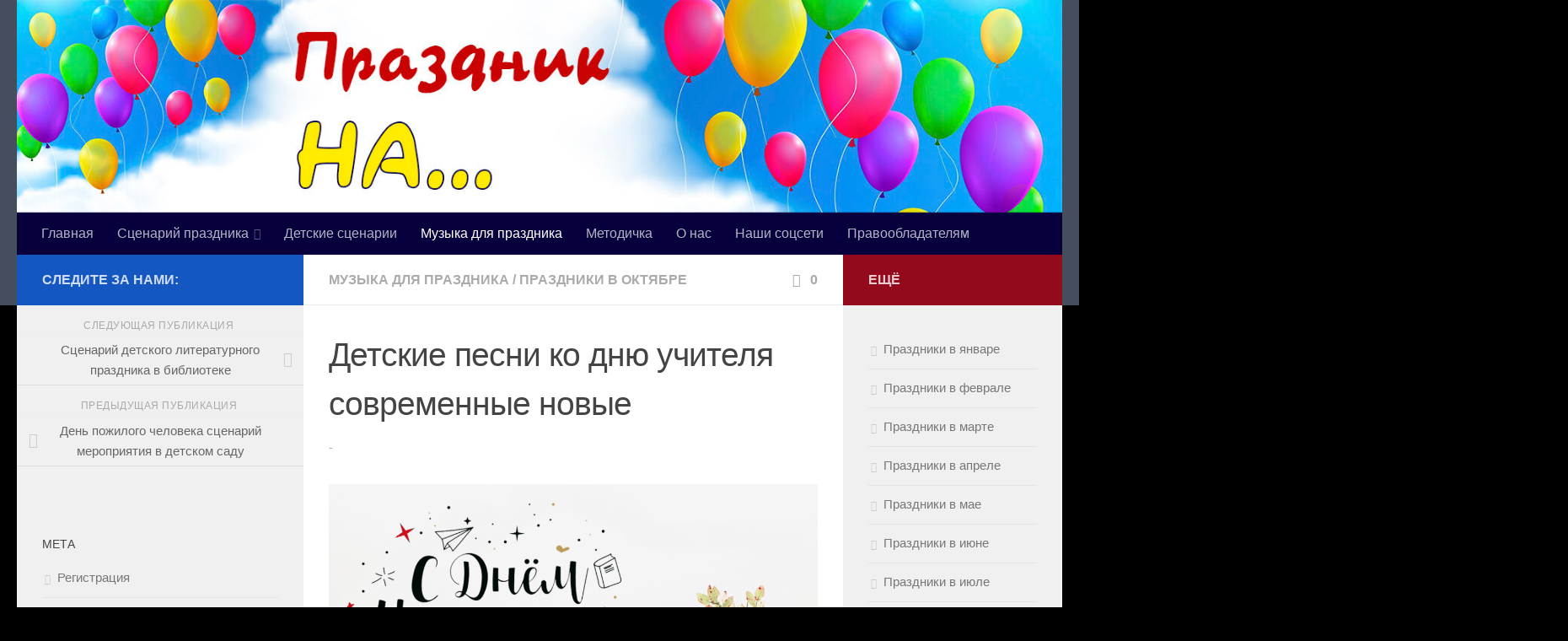

--- FILE ---
content_type: text/html; charset=UTF-8
request_url: https://prazdnikna.ru/detskie-pesni-ko-dnju-uchitelya-sovremennye-novye/
body_size: 18404
content:
<!DOCTYPE html>
<html class="no-js" lang="ru-RU">
<head>
  <meta charset="UTF-8">
  <meta name="viewport" content="width=device-width, initial-scale=1.0">
  <link rel="profile" href="https://gmpg.org/xfn/11" />
  <link rel="pingback" href="https://prazdnikna.ru/xmlrpc.php">

  <meta name='robots' content='index, follow, max-image-preview:large, max-snippet:-1, max-video-preview:-1' />
<script>document.documentElement.className = document.documentElement.className.replace("no-js","js");</script>

	<!-- This site is optimized with the Yoast SEO plugin v26.6 - https://yoast.com/wordpress/plugins/seo/ -->
	<title>Детские песни ко дню учителя современные новые - Праздник НА</title>
	<meta name="description" content="Ежегодно 5 октября свыше ста государств отмечают Всемирный день учителя. Это профессиональный праздник всех учителей, преподавателей и работников сферы" />
	<link rel="canonical" href="https://prazdnikna.ru/detskie-pesni-ko-dnju-uchitelya-sovremennye-novye/" />
	<meta name="twitter:label1" content="Написано автором" />
	<meta name="twitter:data1" content="" />
	<script type="application/ld+json" class="yoast-schema-graph">{"@context":"https://schema.org","@graph":[{"@type":"Article","@id":"https://prazdnikna.ru/detskie-pesni-ko-dnju-uchitelya-sovremennye-novye/#article","isPartOf":{"@id":"https://prazdnikna.ru/detskie-pesni-ko-dnju-uchitelya-sovremennye-novye/"},"author":{"name":"krot","@id":"https://prazdnikna.ru/#/schema/person/543800e4af5679aafea3956c5bc7add3"},"headline":"Детские песни ко дню учителя современные новые","datePublished":"2021-09-25T07:49:20+00:00","mainEntityOfPage":{"@id":"https://prazdnikna.ru/detskie-pesni-ko-dnju-uchitelya-sovremennye-novye/"},"wordCount":106,"commentCount":0,"publisher":{"@id":"https://prazdnikna.ru/#/schema/person/6719e219dc3debf84d172a0384e8ecc2"},"image":{"@id":"https://prazdnikna.ru/detskie-pesni-ko-dnju-uchitelya-sovremennye-novye/#primaryimage"},"thumbnailUrl":"https://prazdnikna.ru/wp-content/uploads/2021/09/s-dnem-uchitelya.jpg","keywords":["День учителя"],"articleSection":["Музыка для праздника","Праздники в октябре"],"inLanguage":"ru-RU","potentialAction":[{"@type":"CommentAction","name":"Comment","target":["https://prazdnikna.ru/detskie-pesni-ko-dnju-uchitelya-sovremennye-novye/#respond"]}]},{"@type":"WebPage","@id":"https://prazdnikna.ru/detskie-pesni-ko-dnju-uchitelya-sovremennye-novye/","url":"https://prazdnikna.ru/detskie-pesni-ko-dnju-uchitelya-sovremennye-novye/","name":"Детские песни ко дню учителя современные новые - Праздник НА","isPartOf":{"@id":"https://prazdnikna.ru/#website"},"primaryImageOfPage":{"@id":"https://prazdnikna.ru/detskie-pesni-ko-dnju-uchitelya-sovremennye-novye/#primaryimage"},"image":{"@id":"https://prazdnikna.ru/detskie-pesni-ko-dnju-uchitelya-sovremennye-novye/#primaryimage"},"thumbnailUrl":"https://prazdnikna.ru/wp-content/uploads/2021/09/s-dnem-uchitelya.jpg","datePublished":"2021-09-25T07:49:20+00:00","description":"Ежегодно 5 октября свыше ста государств отмечают Всемирный день учителя. Это профессиональный праздник всех учителей, преподавателей и работников сферы","breadcrumb":{"@id":"https://prazdnikna.ru/detskie-pesni-ko-dnju-uchitelya-sovremennye-novye/#breadcrumb"},"inLanguage":"ru-RU","potentialAction":[{"@type":"ReadAction","target":["https://prazdnikna.ru/detskie-pesni-ko-dnju-uchitelya-sovremennye-novye/"]}]},{"@type":"ImageObject","inLanguage":"ru-RU","@id":"https://prazdnikna.ru/detskie-pesni-ko-dnju-uchitelya-sovremennye-novye/#primaryimage","url":"https://prazdnikna.ru/wp-content/uploads/2021/09/s-dnem-uchitelya.jpg","contentUrl":"https://prazdnikna.ru/wp-content/uploads/2021/09/s-dnem-uchitelya.jpg","width":1200,"height":800},{"@type":"BreadcrumbList","@id":"https://prazdnikna.ru/detskie-pesni-ko-dnju-uchitelya-sovremennye-novye/#breadcrumb","itemListElement":[{"@type":"ListItem","position":1,"name":"Главная страница","item":"https://prazdnikna.ru/"},{"@type":"ListItem","position":2,"name":"Детские песни ко дню учителя современные новые"}]},{"@type":"WebSite","@id":"https://prazdnikna.ru/#website","url":"https://prazdnikna.ru/","name":"PrazdnikNA","description":"Сценарий праздника, игровые программы для взрослых и детей, конкурсы и игры для различных мероприятий, концерты, тематическая музыка","publisher":{"@id":"https://prazdnikna.ru/#/schema/person/6719e219dc3debf84d172a0384e8ecc2"},"potentialAction":[{"@type":"SearchAction","target":{"@type":"EntryPoint","urlTemplate":"https://prazdnikna.ru/?s={search_term_string}"},"query-input":{"@type":"PropertyValueSpecification","valueRequired":true,"valueName":"search_term_string"}}],"inLanguage":"ru-RU"},{"@type":["Person","Organization"],"@id":"https://prazdnikna.ru/#/schema/person/6719e219dc3debf84d172a0384e8ecc2","name":"admin","image":{"@type":"ImageObject","inLanguage":"ru-RU","@id":"https://prazdnikna.ru/#/schema/person/image/","url":"https://secure.gravatar.com/avatar/d792e257d1dda49693205e77b74109c7277cb5c47a28292c17f2afb570e40e60?s=96&d=wavatar&r=g","contentUrl":"https://secure.gravatar.com/avatar/d792e257d1dda49693205e77b74109c7277cb5c47a28292c17f2afb570e40e60?s=96&d=wavatar&r=g","caption":"admin"},"logo":{"@id":"https://prazdnikna.ru/#/schema/person/image/"},"sameAs":["https://prazdnikna.ru"]},{"@type":"Person","@id":"https://prazdnikna.ru/#/schema/person/543800e4af5679aafea3956c5bc7add3","name":"krot","image":{"@type":"ImageObject","inLanguage":"ru-RU","@id":"https://prazdnikna.ru/#/schema/person/image/","url":"https://secure.gravatar.com/avatar/7e5590287f422cc5ef3694a5ff1df9b71262cfbea9eb36072210f15888ad7586?s=96&d=wavatar&r=g","contentUrl":"https://secure.gravatar.com/avatar/7e5590287f422cc5ef3694a5ff1df9b71262cfbea9eb36072210f15888ad7586?s=96&d=wavatar&r=g","caption":"krot"}}]}</script>
	<!-- / Yoast SEO plugin. -->


<link rel="alternate" type="application/rss+xml" title="Праздник НА &raquo; Лента" href="https://prazdnikna.ru/feed/" />
<link rel="alternate" type="application/rss+xml" title="Праздник НА &raquo; Лента комментариев" href="https://prazdnikna.ru/comments/feed/" />
<link rel="alternate" type="application/rss+xml" title="Праздник НА &raquo; Лента комментариев к &laquo;Детские песни ко дню учителя современные новые&raquo;" href="https://prazdnikna.ru/detskie-pesni-ko-dnju-uchitelya-sovremennye-novye/feed/" />
<link rel="alternate" title="oEmbed (JSON)" type="application/json+oembed" href="https://prazdnikna.ru/wp-json/oembed/1.0/embed?url=https%3A%2F%2Fprazdnikna.ru%2Fdetskie-pesni-ko-dnju-uchitelya-sovremennye-novye%2F" />
<link rel="alternate" title="oEmbed (XML)" type="text/xml+oembed" href="https://prazdnikna.ru/wp-json/oembed/1.0/embed?url=https%3A%2F%2Fprazdnikna.ru%2Fdetskie-pesni-ko-dnju-uchitelya-sovremennye-novye%2F&#038;format=xml" />
<style id='wp-img-auto-sizes-contain-inline-css'>
img:is([sizes=auto i],[sizes^="auto," i]){contain-intrinsic-size:3000px 1500px}
/*# sourceURL=wp-img-auto-sizes-contain-inline-css */
</style>
<link rel='stylesheet' id='dashicons-css' href='https://prazdnikna.ru/wp-includes/css/dashicons.min.css?ver=6.9' media='all' />
<link rel='stylesheet' id='post-views-counter-frontend-css' href='https://prazdnikna.ru/wp-content/plugins/post-views-counter/css/frontend.css?ver=1.6.1' media='all' />
<style id='wp-emoji-styles-inline-css'>

	img.wp-smiley, img.emoji {
		display: inline !important;
		border: none !important;
		box-shadow: none !important;
		height: 1em !important;
		width: 1em !important;
		margin: 0 0.07em !important;
		vertical-align: -0.1em !important;
		background: none !important;
		padding: 0 !important;
	}
/*# sourceURL=wp-emoji-styles-inline-css */
</style>
<style id='wp-block-library-inline-css'>
:root{--wp-block-synced-color:#7a00df;--wp-block-synced-color--rgb:122,0,223;--wp-bound-block-color:var(--wp-block-synced-color);--wp-editor-canvas-background:#ddd;--wp-admin-theme-color:#007cba;--wp-admin-theme-color--rgb:0,124,186;--wp-admin-theme-color-darker-10:#006ba1;--wp-admin-theme-color-darker-10--rgb:0,107,160.5;--wp-admin-theme-color-darker-20:#005a87;--wp-admin-theme-color-darker-20--rgb:0,90,135;--wp-admin-border-width-focus:2px}@media (min-resolution:192dpi){:root{--wp-admin-border-width-focus:1.5px}}.wp-element-button{cursor:pointer}:root .has-very-light-gray-background-color{background-color:#eee}:root .has-very-dark-gray-background-color{background-color:#313131}:root .has-very-light-gray-color{color:#eee}:root .has-very-dark-gray-color{color:#313131}:root .has-vivid-green-cyan-to-vivid-cyan-blue-gradient-background{background:linear-gradient(135deg,#00d084,#0693e3)}:root .has-purple-crush-gradient-background{background:linear-gradient(135deg,#34e2e4,#4721fb 50%,#ab1dfe)}:root .has-hazy-dawn-gradient-background{background:linear-gradient(135deg,#faaca8,#dad0ec)}:root .has-subdued-olive-gradient-background{background:linear-gradient(135deg,#fafae1,#67a671)}:root .has-atomic-cream-gradient-background{background:linear-gradient(135deg,#fdd79a,#004a59)}:root .has-nightshade-gradient-background{background:linear-gradient(135deg,#330968,#31cdcf)}:root .has-midnight-gradient-background{background:linear-gradient(135deg,#020381,#2874fc)}:root{--wp--preset--font-size--normal:16px;--wp--preset--font-size--huge:42px}.has-regular-font-size{font-size:1em}.has-larger-font-size{font-size:2.625em}.has-normal-font-size{font-size:var(--wp--preset--font-size--normal)}.has-huge-font-size{font-size:var(--wp--preset--font-size--huge)}.has-text-align-center{text-align:center}.has-text-align-left{text-align:left}.has-text-align-right{text-align:right}.has-fit-text{white-space:nowrap!important}#end-resizable-editor-section{display:none}.aligncenter{clear:both}.items-justified-left{justify-content:flex-start}.items-justified-center{justify-content:center}.items-justified-right{justify-content:flex-end}.items-justified-space-between{justify-content:space-between}.screen-reader-text{border:0;clip-path:inset(50%);height:1px;margin:-1px;overflow:hidden;padding:0;position:absolute;width:1px;word-wrap:normal!important}.screen-reader-text:focus{background-color:#ddd;clip-path:none;color:#444;display:block;font-size:1em;height:auto;left:5px;line-height:normal;padding:15px 23px 14px;text-decoration:none;top:5px;width:auto;z-index:100000}html :where(.has-border-color){border-style:solid}html :where([style*=border-top-color]){border-top-style:solid}html :where([style*=border-right-color]){border-right-style:solid}html :where([style*=border-bottom-color]){border-bottom-style:solid}html :where([style*=border-left-color]){border-left-style:solid}html :where([style*=border-width]){border-style:solid}html :where([style*=border-top-width]){border-top-style:solid}html :where([style*=border-right-width]){border-right-style:solid}html :where([style*=border-bottom-width]){border-bottom-style:solid}html :where([style*=border-left-width]){border-left-style:solid}html :where(img[class*=wp-image-]){height:auto;max-width:100%}:where(figure){margin:0 0 1em}html :where(.is-position-sticky){--wp-admin--admin-bar--position-offset:var(--wp-admin--admin-bar--height,0px)}@media screen and (max-width:600px){html :where(.is-position-sticky){--wp-admin--admin-bar--position-offset:0px}}

/*# sourceURL=wp-block-library-inline-css */
</style><style id='global-styles-inline-css'>
:root{--wp--preset--aspect-ratio--square: 1;--wp--preset--aspect-ratio--4-3: 4/3;--wp--preset--aspect-ratio--3-4: 3/4;--wp--preset--aspect-ratio--3-2: 3/2;--wp--preset--aspect-ratio--2-3: 2/3;--wp--preset--aspect-ratio--16-9: 16/9;--wp--preset--aspect-ratio--9-16: 9/16;--wp--preset--color--black: #000000;--wp--preset--color--cyan-bluish-gray: #abb8c3;--wp--preset--color--white: #ffffff;--wp--preset--color--pale-pink: #f78da7;--wp--preset--color--vivid-red: #cf2e2e;--wp--preset--color--luminous-vivid-orange: #ff6900;--wp--preset--color--luminous-vivid-amber: #fcb900;--wp--preset--color--light-green-cyan: #7bdcb5;--wp--preset--color--vivid-green-cyan: #00d084;--wp--preset--color--pale-cyan-blue: #8ed1fc;--wp--preset--color--vivid-cyan-blue: #0693e3;--wp--preset--color--vivid-purple: #9b51e0;--wp--preset--gradient--vivid-cyan-blue-to-vivid-purple: linear-gradient(135deg,rgb(6,147,227) 0%,rgb(155,81,224) 100%);--wp--preset--gradient--light-green-cyan-to-vivid-green-cyan: linear-gradient(135deg,rgb(122,220,180) 0%,rgb(0,208,130) 100%);--wp--preset--gradient--luminous-vivid-amber-to-luminous-vivid-orange: linear-gradient(135deg,rgb(252,185,0) 0%,rgb(255,105,0) 100%);--wp--preset--gradient--luminous-vivid-orange-to-vivid-red: linear-gradient(135deg,rgb(255,105,0) 0%,rgb(207,46,46) 100%);--wp--preset--gradient--very-light-gray-to-cyan-bluish-gray: linear-gradient(135deg,rgb(238,238,238) 0%,rgb(169,184,195) 100%);--wp--preset--gradient--cool-to-warm-spectrum: linear-gradient(135deg,rgb(74,234,220) 0%,rgb(151,120,209) 20%,rgb(207,42,186) 40%,rgb(238,44,130) 60%,rgb(251,105,98) 80%,rgb(254,248,76) 100%);--wp--preset--gradient--blush-light-purple: linear-gradient(135deg,rgb(255,206,236) 0%,rgb(152,150,240) 100%);--wp--preset--gradient--blush-bordeaux: linear-gradient(135deg,rgb(254,205,165) 0%,rgb(254,45,45) 50%,rgb(107,0,62) 100%);--wp--preset--gradient--luminous-dusk: linear-gradient(135deg,rgb(255,203,112) 0%,rgb(199,81,192) 50%,rgb(65,88,208) 100%);--wp--preset--gradient--pale-ocean: linear-gradient(135deg,rgb(255,245,203) 0%,rgb(182,227,212) 50%,rgb(51,167,181) 100%);--wp--preset--gradient--electric-grass: linear-gradient(135deg,rgb(202,248,128) 0%,rgb(113,206,126) 100%);--wp--preset--gradient--midnight: linear-gradient(135deg,rgb(2,3,129) 0%,rgb(40,116,252) 100%);--wp--preset--font-size--small: 13px;--wp--preset--font-size--medium: 20px;--wp--preset--font-size--large: 36px;--wp--preset--font-size--x-large: 42px;--wp--preset--spacing--20: 0.44rem;--wp--preset--spacing--30: 0.67rem;--wp--preset--spacing--40: 1rem;--wp--preset--spacing--50: 1.5rem;--wp--preset--spacing--60: 2.25rem;--wp--preset--spacing--70: 3.38rem;--wp--preset--spacing--80: 5.06rem;--wp--preset--shadow--natural: 6px 6px 9px rgba(0, 0, 0, 0.2);--wp--preset--shadow--deep: 12px 12px 50px rgba(0, 0, 0, 0.4);--wp--preset--shadow--sharp: 6px 6px 0px rgba(0, 0, 0, 0.2);--wp--preset--shadow--outlined: 6px 6px 0px -3px rgb(255, 255, 255), 6px 6px rgb(0, 0, 0);--wp--preset--shadow--crisp: 6px 6px 0px rgb(0, 0, 0);}:where(.is-layout-flex){gap: 0.5em;}:where(.is-layout-grid){gap: 0.5em;}body .is-layout-flex{display: flex;}.is-layout-flex{flex-wrap: wrap;align-items: center;}.is-layout-flex > :is(*, div){margin: 0;}body .is-layout-grid{display: grid;}.is-layout-grid > :is(*, div){margin: 0;}:where(.wp-block-columns.is-layout-flex){gap: 2em;}:where(.wp-block-columns.is-layout-grid){gap: 2em;}:where(.wp-block-post-template.is-layout-flex){gap: 1.25em;}:where(.wp-block-post-template.is-layout-grid){gap: 1.25em;}.has-black-color{color: var(--wp--preset--color--black) !important;}.has-cyan-bluish-gray-color{color: var(--wp--preset--color--cyan-bluish-gray) !important;}.has-white-color{color: var(--wp--preset--color--white) !important;}.has-pale-pink-color{color: var(--wp--preset--color--pale-pink) !important;}.has-vivid-red-color{color: var(--wp--preset--color--vivid-red) !important;}.has-luminous-vivid-orange-color{color: var(--wp--preset--color--luminous-vivid-orange) !important;}.has-luminous-vivid-amber-color{color: var(--wp--preset--color--luminous-vivid-amber) !important;}.has-light-green-cyan-color{color: var(--wp--preset--color--light-green-cyan) !important;}.has-vivid-green-cyan-color{color: var(--wp--preset--color--vivid-green-cyan) !important;}.has-pale-cyan-blue-color{color: var(--wp--preset--color--pale-cyan-blue) !important;}.has-vivid-cyan-blue-color{color: var(--wp--preset--color--vivid-cyan-blue) !important;}.has-vivid-purple-color{color: var(--wp--preset--color--vivid-purple) !important;}.has-black-background-color{background-color: var(--wp--preset--color--black) !important;}.has-cyan-bluish-gray-background-color{background-color: var(--wp--preset--color--cyan-bluish-gray) !important;}.has-white-background-color{background-color: var(--wp--preset--color--white) !important;}.has-pale-pink-background-color{background-color: var(--wp--preset--color--pale-pink) !important;}.has-vivid-red-background-color{background-color: var(--wp--preset--color--vivid-red) !important;}.has-luminous-vivid-orange-background-color{background-color: var(--wp--preset--color--luminous-vivid-orange) !important;}.has-luminous-vivid-amber-background-color{background-color: var(--wp--preset--color--luminous-vivid-amber) !important;}.has-light-green-cyan-background-color{background-color: var(--wp--preset--color--light-green-cyan) !important;}.has-vivid-green-cyan-background-color{background-color: var(--wp--preset--color--vivid-green-cyan) !important;}.has-pale-cyan-blue-background-color{background-color: var(--wp--preset--color--pale-cyan-blue) !important;}.has-vivid-cyan-blue-background-color{background-color: var(--wp--preset--color--vivid-cyan-blue) !important;}.has-vivid-purple-background-color{background-color: var(--wp--preset--color--vivid-purple) !important;}.has-black-border-color{border-color: var(--wp--preset--color--black) !important;}.has-cyan-bluish-gray-border-color{border-color: var(--wp--preset--color--cyan-bluish-gray) !important;}.has-white-border-color{border-color: var(--wp--preset--color--white) !important;}.has-pale-pink-border-color{border-color: var(--wp--preset--color--pale-pink) !important;}.has-vivid-red-border-color{border-color: var(--wp--preset--color--vivid-red) !important;}.has-luminous-vivid-orange-border-color{border-color: var(--wp--preset--color--luminous-vivid-orange) !important;}.has-luminous-vivid-amber-border-color{border-color: var(--wp--preset--color--luminous-vivid-amber) !important;}.has-light-green-cyan-border-color{border-color: var(--wp--preset--color--light-green-cyan) !important;}.has-vivid-green-cyan-border-color{border-color: var(--wp--preset--color--vivid-green-cyan) !important;}.has-pale-cyan-blue-border-color{border-color: var(--wp--preset--color--pale-cyan-blue) !important;}.has-vivid-cyan-blue-border-color{border-color: var(--wp--preset--color--vivid-cyan-blue) !important;}.has-vivid-purple-border-color{border-color: var(--wp--preset--color--vivid-purple) !important;}.has-vivid-cyan-blue-to-vivid-purple-gradient-background{background: var(--wp--preset--gradient--vivid-cyan-blue-to-vivid-purple) !important;}.has-light-green-cyan-to-vivid-green-cyan-gradient-background{background: var(--wp--preset--gradient--light-green-cyan-to-vivid-green-cyan) !important;}.has-luminous-vivid-amber-to-luminous-vivid-orange-gradient-background{background: var(--wp--preset--gradient--luminous-vivid-amber-to-luminous-vivid-orange) !important;}.has-luminous-vivid-orange-to-vivid-red-gradient-background{background: var(--wp--preset--gradient--luminous-vivid-orange-to-vivid-red) !important;}.has-very-light-gray-to-cyan-bluish-gray-gradient-background{background: var(--wp--preset--gradient--very-light-gray-to-cyan-bluish-gray) !important;}.has-cool-to-warm-spectrum-gradient-background{background: var(--wp--preset--gradient--cool-to-warm-spectrum) !important;}.has-blush-light-purple-gradient-background{background: var(--wp--preset--gradient--blush-light-purple) !important;}.has-blush-bordeaux-gradient-background{background: var(--wp--preset--gradient--blush-bordeaux) !important;}.has-luminous-dusk-gradient-background{background: var(--wp--preset--gradient--luminous-dusk) !important;}.has-pale-ocean-gradient-background{background: var(--wp--preset--gradient--pale-ocean) !important;}.has-electric-grass-gradient-background{background: var(--wp--preset--gradient--electric-grass) !important;}.has-midnight-gradient-background{background: var(--wp--preset--gradient--midnight) !important;}.has-small-font-size{font-size: var(--wp--preset--font-size--small) !important;}.has-medium-font-size{font-size: var(--wp--preset--font-size--medium) !important;}.has-large-font-size{font-size: var(--wp--preset--font-size--large) !important;}.has-x-large-font-size{font-size: var(--wp--preset--font-size--x-large) !important;}
/*# sourceURL=global-styles-inline-css */
</style>

<style id='classic-theme-styles-inline-css'>
/*! This file is auto-generated */
.wp-block-button__link{color:#fff;background-color:#32373c;border-radius:9999px;box-shadow:none;text-decoration:none;padding:calc(.667em + 2px) calc(1.333em + 2px);font-size:1.125em}.wp-block-file__button{background:#32373c;color:#fff;text-decoration:none}
/*# sourceURL=/wp-includes/css/classic-themes.min.css */
</style>
<link rel='stylesheet' id='hueman-main-style-css' href='https://prazdnikna.ru/wp-content/themes/hueman/assets/front/css/main.min.css?ver=3.7.27' media='all' />
<style id='hueman-main-style-inline-css'>
body { font-family:Arial, sans-serif;font-size:1.00rem }@media only screen and (min-width: 720px) {
        .nav > li { font-size:1.00rem; }
      }::selection { background-color: #1557c1; }
::-moz-selection { background-color: #1557c1; }a,a>span.hu-external::after,.themeform label .required,#flexslider-featured .flex-direction-nav .flex-next:hover,#flexslider-featured .flex-direction-nav .flex-prev:hover,.post-hover:hover .post-title a,.post-title a:hover,.sidebar.s1 .post-nav li a:hover i,.content .post-nav li a:hover i,.post-related a:hover,.sidebar.s1 .widget_rss ul li a,#footer .widget_rss ul li a,.sidebar.s1 .widget_calendar a,#footer .widget_calendar a,.sidebar.s1 .alx-tab .tab-item-category a,.sidebar.s1 .alx-posts .post-item-category a,.sidebar.s1 .alx-tab li:hover .tab-item-title a,.sidebar.s1 .alx-tab li:hover .tab-item-comment a,.sidebar.s1 .alx-posts li:hover .post-item-title a,#footer .alx-tab .tab-item-category a,#footer .alx-posts .post-item-category a,#footer .alx-tab li:hover .tab-item-title a,#footer .alx-tab li:hover .tab-item-comment a,#footer .alx-posts li:hover .post-item-title a,.comment-tabs li.active a,.comment-awaiting-moderation,.child-menu a:hover,.child-menu .current_page_item > a,.wp-pagenavi a{ color: #1557c1; }input[type="submit"],.themeform button[type="submit"],.sidebar.s1 .sidebar-top,.sidebar.s1 .sidebar-toggle,#flexslider-featured .flex-control-nav li a.flex-active,.post-tags a:hover,.sidebar.s1 .widget_calendar caption,#footer .widget_calendar caption,.author-bio .bio-avatar:after,.commentlist li.bypostauthor > .comment-body:after,.commentlist li.comment-author-admin > .comment-body:after{ background-color: #1557c1; }.post-format .format-container { border-color: #1557c1; }.sidebar.s1 .alx-tabs-nav li.active a,#footer .alx-tabs-nav li.active a,.comment-tabs li.active a,.wp-pagenavi a:hover,.wp-pagenavi a:active,.wp-pagenavi span.current{ border-bottom-color: #1557c1!important; }.sidebar.s2 .post-nav li a:hover i,
.sidebar.s2 .widget_rss ul li a,
.sidebar.s2 .widget_calendar a,
.sidebar.s2 .alx-tab .tab-item-category a,
.sidebar.s2 .alx-posts .post-item-category a,
.sidebar.s2 .alx-tab li:hover .tab-item-title a,
.sidebar.s2 .alx-tab li:hover .tab-item-comment a,
.sidebar.s2 .alx-posts li:hover .post-item-title a { color: #930a1c; }
.sidebar.s2 .sidebar-top,.sidebar.s2 .sidebar-toggle,.post-comments,.jp-play-bar,.jp-volume-bar-value,.sidebar.s2 .widget_calendar caption{ background-color: #930a1c; }.sidebar.s2 .alx-tabs-nav li.active a { border-bottom-color: #930a1c; }
.post-comments::before { border-right-color: #930a1c; }
      .is-scrolled #header #nav-mobile { background-color: #454e5c; background-color: rgba(69,78,92,0.90) }#nav-header.nav-container, #main-header-search .search-expand { background-color: #07003d; }
@media only screen and (min-width: 720px) {
  #nav-header .nav ul { background-color: #07003d; }
}
        body { background-color: #000000; }
/*# sourceURL=hueman-main-style-inline-css */
</style>
<script id="append_link-js-extra">
var append_link = {"read_more":"Read more at: %link%","prepend_break":"2","use_title":"false","add_site_name":"true","site_name":"\u041f\u0440\u0430\u0437\u0434\u043d\u0438\u043a \u041d\u0410","site_url":"https://prazdnikna.ru","always_link_site":"false"};
//# sourceURL=append_link-js-extra
</script>
<script src="https://prazdnikna.ru/wp-content/plugins/append-link-on-copy/js/append_link.js?ver=6.9" id="append_link-js"></script>
<script src="https://prazdnikna.ru/wp-content/plugins/wp-yandex-metrika/assets/YmEc.min.js?ver=1.2.2" id="wp-yandex-metrika_YmEc-js"></script>
<script id="wp-yandex-metrika_YmEc-js-after">
window.tmpwpym={datalayername:'dataLayer',counters:JSON.parse('[{"number":"76504762","webvisor":"1"}]'),targets:JSON.parse('[]')};
//# sourceURL=wp-yandex-metrika_YmEc-js-after
</script>
<script src="https://prazdnikna.ru/wp-includes/js/jquery/jquery.min.js?ver=3.7.1" id="jquery-core-js"></script>
<script src="https://prazdnikna.ru/wp-includes/js/jquery/jquery-migrate.min.js?ver=3.4.1" id="jquery-migrate-js"></script>
<script src="https://prazdnikna.ru/wp-content/plugins/wp-yandex-metrika/assets/frontend.min.js?ver=1.2.2" id="wp-yandex-metrika_frontend-js"></script>
<script src="https://prazdnikna.ru/wp-content/themes/hueman/assets/front/js/libs/mobile-detect.min.js?ver=3.7.27" id="mobile-detect-js" defer></script>
<link rel="https://api.w.org/" href="https://prazdnikna.ru/wp-json/" /><link rel="alternate" title="JSON" type="application/json" href="https://prazdnikna.ru/wp-json/wp/v2/posts/472" /><link rel="EditURI" type="application/rsd+xml" title="RSD" href="https://prazdnikna.ru/xmlrpc.php?rsd" />
<meta name="generator" content="WordPress 6.9" />
<link rel='shortlink' href='https://prazdnikna.ru/?p=472' />
<style>/* CSS added by WP Meta and Date Remover*/.wp-block-post-author__name{display:none !important;}
.wp-block-post-date{display:none !important;}
 .entry-meta {display:none !important;}
	.home .entry-meta { display: none; }
	.entry-footer {display:none !important;}
	.home .entry-footer { display: none; }</style><meta name="verification" content="f612c7d25f5690ad41496fcfdbf8d1" />    <link rel="preload" as="font" type="font/woff2" href="https://prazdnikna.ru/wp-content/themes/hueman/assets/front/webfonts/fa-brands-400.woff2?v=5.15.2" crossorigin="anonymous"/>
    <link rel="preload" as="font" type="font/woff2" href="https://prazdnikna.ru/wp-content/themes/hueman/assets/front/webfonts/fa-regular-400.woff2?v=5.15.2" crossorigin="anonymous"/>
    <link rel="preload" as="font" type="font/woff2" href="https://prazdnikna.ru/wp-content/themes/hueman/assets/front/webfonts/fa-solid-900.woff2?v=5.15.2" crossorigin="anonymous"/>
  <!--[if lt IE 9]>
<script src="https://prazdnikna.ru/wp-content/themes/hueman/assets/front/js/ie/html5shiv-printshiv.min.js"></script>
<script src="https://prazdnikna.ru/wp-content/themes/hueman/assets/front/js/ie/selectivizr.js"></script>
<![endif]-->
        <!-- Yandex.Metrica counter -->
        <script type="text/javascript">
            (function (m, e, t, r, i, k, a) {
                m[i] = m[i] || function () {
                    (m[i].a = m[i].a || []).push(arguments)
                };
                m[i].l = 1 * new Date();
                k = e.createElement(t), a = e.getElementsByTagName(t)[0], k.async = 1, k.src = r, a.parentNode.insertBefore(k, a)
            })

            (window, document, "script", "https://mc.yandex.ru/metrika/tag.js", "ym");

            ym("76504762", "init", {
                clickmap: true,
                trackLinks: true,
                accurateTrackBounce: true,
                webvisor: true,
                ecommerce: "dataLayer",
                params: {
                    __ym: {
                        "ymCmsPlugin": {
                            "cms": "wordpress",
                            "cmsVersion":"6.9",
                            "pluginVersion": "1.2.2",
                            "ymCmsRip": "1307545930"
                        }
                    }
                }
            });
        </script>
        <!-- /Yandex.Metrica counter -->
        <link rel="icon" href="https://prazdnikna.ru/wp-content/uploads/2025/03/cropped-Logotip-Prazdnik-NA-32x32.png" sizes="32x32" />
<link rel="icon" href="https://prazdnikna.ru/wp-content/uploads/2025/03/cropped-Logotip-Prazdnik-NA-192x192.png" sizes="192x192" />
<link rel="apple-touch-icon" href="https://prazdnikna.ru/wp-content/uploads/2025/03/cropped-Logotip-Prazdnik-NA-180x180.png" />
<meta name="msapplication-TileImage" content="https://prazdnikna.ru/wp-content/uploads/2025/03/cropped-Logotip-Prazdnik-NA-270x270.png" />
  
  <!-- Yandex.RTB -->
<script>window.yaContextCb=window.yaContextCb||[]</script>
<script src="https://yandex.ru/ads/system/context.js" async></script>

</head>

<body class="wp-singular post-template-default single single-post postid-472 single-format-standard wp-embed-responsive wp-theme-hueman col-3cm full-width header-desktop-sticky header-mobile-sticky hu-fa-not-loaded hueman-3-7-27 chrome">
<div id="wrapper">
  <a class="screen-reader-text skip-link" href="#content">Перейти к содержимому</a>
  
  <header id="header" class="top-menu-mobile-on one-mobile-menu top_menu header-ads-desktop header-ads-mobile topbar-transparent has-header-img">
        <nav class="nav-container group mobile-menu mobile-sticky no-menu-assigned" id="nav-mobile" data-menu-id="header-1">
  <div class="mobile-title-logo-in-header"><p class="site-title">                  <a class="custom-logo-link" href="https://prazdnikna.ru/" rel="home" title="Праздник НА | Главная страница">Праздник НА</a>                </p></div>
        
                    <!-- <div class="ham__navbar-toggler collapsed" aria-expanded="false">
          <div class="ham__navbar-span-wrapper">
            <span class="ham-toggler-menu__span"></span>
          </div>
        </div> -->
        <button class="ham__navbar-toggler-two collapsed" title="Menu" aria-expanded="false">
          <span class="ham__navbar-span-wrapper">
            <span class="line line-1"></span>
            <span class="line line-2"></span>
            <span class="line line-3"></span>
          </span>
        </button>
            
      <div class="nav-text"></div>
      <div class="nav-wrap container">
                  <ul class="nav container-inner group mobile-search">
                            <li>
                  <form role="search" method="get" class="search-form" action="https://prazdnikna.ru/">
				<label>
					<span class="screen-reader-text">Найти:</span>
					<input type="search" class="search-field" placeholder="Поиск&hellip;" value="" name="s" />
				</label>
				<input type="submit" class="search-submit" value="Поиск" />
			</form>                </li>
                      </ul>
                <ul id="menu-menju" class="nav container-inner group"><li id="menu-item-45" class="menu-item menu-item-type-custom menu-item-object-custom menu-item-home menu-item-45"><a href="https://prazdnikna.ru">Главная</a></li>
<li id="menu-item-63" class="menu-item menu-item-type-taxonomy menu-item-object-category current-post-ancestor menu-item-has-children menu-item-63"><a href="https://prazdnikna.ru/category/scenarij-prazdnika/">Сценарий праздника</a>
<ul class="sub-menu">
	<li id="menu-item-64" class="menu-item menu-item-type-taxonomy menu-item-object-category menu-item-64"><a href="https://prazdnikna.ru/category/scenarij-prazdnika/prazdniki-v-yanvare/">Праздники в январе</a></li>
	<li id="menu-item-65" class="menu-item menu-item-type-taxonomy menu-item-object-category menu-item-65"><a href="https://prazdnikna.ru/category/scenarij-prazdnika/prazdniki-v-fevrale/">Праздники в феврале</a></li>
	<li id="menu-item-66" class="menu-item menu-item-type-taxonomy menu-item-object-category menu-item-66"><a href="https://prazdnikna.ru/category/scenarij-prazdnika/prazdniki-v-marte/">Праздники в марте</a></li>
	<li id="menu-item-67" class="menu-item menu-item-type-taxonomy menu-item-object-category menu-item-67"><a href="https://prazdnikna.ru/category/scenarij-prazdnika/prazdniki-v-aprele/">Праздники в апреле</a></li>
	<li id="menu-item-68" class="menu-item menu-item-type-taxonomy menu-item-object-category menu-item-68"><a href="https://prazdnikna.ru/category/scenarij-prazdnika/prazdniki-v-mae/">Праздники в мае</a></li>
	<li id="menu-item-69" class="menu-item menu-item-type-taxonomy menu-item-object-category menu-item-69"><a href="https://prazdnikna.ru/category/scenarij-prazdnika/prazdniki-v-ijune/">Праздники в июне</a></li>
	<li id="menu-item-70" class="menu-item menu-item-type-taxonomy menu-item-object-category menu-item-70"><a href="https://prazdnikna.ru/category/scenarij-prazdnika/prazdniki-v-ijule/">Праздники в июле</a></li>
	<li id="menu-item-71" class="menu-item menu-item-type-taxonomy menu-item-object-category menu-item-71"><a href="https://prazdnikna.ru/category/scenarij-prazdnika/prazdniki-v-avguste/">Праздники в августе</a></li>
	<li id="menu-item-72" class="menu-item menu-item-type-taxonomy menu-item-object-category menu-item-72"><a href="https://prazdnikna.ru/category/scenarij-prazdnika/prazdniki-v-sentyabre/">Праздники в сентябре</a></li>
	<li id="menu-item-73" class="menu-item menu-item-type-taxonomy menu-item-object-category current-post-ancestor current-menu-parent current-post-parent menu-item-73"><a href="https://prazdnikna.ru/category/scenarij-prazdnika/prazdniki-v-oktyabre/">Праздники в октябре</a></li>
	<li id="menu-item-74" class="menu-item menu-item-type-taxonomy menu-item-object-category menu-item-74"><a href="https://prazdnikna.ru/category/scenarij-prazdnika/prazdniki-v-noyabre/">Праздники в ноябре</a></li>
	<li id="menu-item-75" class="menu-item menu-item-type-taxonomy menu-item-object-category menu-item-75"><a href="https://prazdnikna.ru/category/scenarij-prazdnika/prazdniki-v-dekabre/">Праздники в декабре</a></li>
</ul>
</li>
<li id="menu-item-76" class="menu-item menu-item-type-taxonomy menu-item-object-category menu-item-76"><a href="https://prazdnikna.ru/category/detskie-scenarii/">Детские сценарии</a></li>
<li id="menu-item-77" class="menu-item menu-item-type-taxonomy menu-item-object-category current-post-ancestor current-menu-parent current-post-parent menu-item-77"><a href="https://prazdnikna.ru/category/muzyka-dlya-prazdnika/">Музыка для праздника</a></li>
<li id="menu-item-78" class="menu-item menu-item-type-taxonomy menu-item-object-category menu-item-78"><a href="https://prazdnikna.ru/category/metodichka/">Методичка</a></li>
<li id="menu-item-61" class="menu-item menu-item-type-post_type menu-item-object-page menu-item-61"><a href="https://prazdnikna.ru/o-nas/">О нас</a></li>
<li id="menu-item-3410" class="menu-item menu-item-type-post_type menu-item-object-page menu-item-3410"><a href="https://prazdnikna.ru/nashi-socseti/">Наши соцсети</a></li>
<li id="menu-item-46" class="menu-item menu-item-type-post_type menu-item-object-page menu-item-46"><a href="https://prazdnikna.ru/pravoobladatelyam/">Правообладателям</a></li>
</ul>      </div>
</nav><!--/#nav-topbar-->  
  
  <div class="container group">
        <div class="container-inner">

                <div id="header-image-wrap">
              <div class="group hu-pad central-header-zone">
                                                          <div id="header-widgets">
                                                </div><!--/#header-ads-->
                                </div>

              <a href="https://prazdnikna.ru/" rel="home"><img src="https://prazdnikna.ru/wp-content/uploads/2021/04/cropped-Shapka.jpg" width="1380" height="280" alt="" class="new-site-image" srcset="https://prazdnikna.ru/wp-content/uploads/2021/04/cropped-Shapka.jpg 1380w, https://prazdnikna.ru/wp-content/uploads/2021/04/cropped-Shapka-300x61.jpg 300w, https://prazdnikna.ru/wp-content/uploads/2021/04/cropped-Shapka-1024x208.jpg 1024w, https://prazdnikna.ru/wp-content/uploads/2021/04/cropped-Shapka-768x156.jpg 768w" sizes="(max-width: 1380px) 100vw, 1380px" decoding="async" fetchpriority="high" /></a>          </div>
      
                <nav class="nav-container group desktop-menu " id="nav-header" data-menu-id="header-2">
    <div class="nav-text"><!-- put your mobile menu text here --></div>

  <div class="nav-wrap container">
        <ul id="menu-menju-1" class="nav container-inner group"><li class="menu-item menu-item-type-custom menu-item-object-custom menu-item-home menu-item-45"><a href="https://prazdnikna.ru">Главная</a></li>
<li class="menu-item menu-item-type-taxonomy menu-item-object-category current-post-ancestor menu-item-has-children menu-item-63"><a href="https://prazdnikna.ru/category/scenarij-prazdnika/">Сценарий праздника</a>
<ul class="sub-menu">
	<li class="menu-item menu-item-type-taxonomy menu-item-object-category menu-item-64"><a href="https://prazdnikna.ru/category/scenarij-prazdnika/prazdniki-v-yanvare/">Праздники в январе</a></li>
	<li class="menu-item menu-item-type-taxonomy menu-item-object-category menu-item-65"><a href="https://prazdnikna.ru/category/scenarij-prazdnika/prazdniki-v-fevrale/">Праздники в феврале</a></li>
	<li class="menu-item menu-item-type-taxonomy menu-item-object-category menu-item-66"><a href="https://prazdnikna.ru/category/scenarij-prazdnika/prazdniki-v-marte/">Праздники в марте</a></li>
	<li class="menu-item menu-item-type-taxonomy menu-item-object-category menu-item-67"><a href="https://prazdnikna.ru/category/scenarij-prazdnika/prazdniki-v-aprele/">Праздники в апреле</a></li>
	<li class="menu-item menu-item-type-taxonomy menu-item-object-category menu-item-68"><a href="https://prazdnikna.ru/category/scenarij-prazdnika/prazdniki-v-mae/">Праздники в мае</a></li>
	<li class="menu-item menu-item-type-taxonomy menu-item-object-category menu-item-69"><a href="https://prazdnikna.ru/category/scenarij-prazdnika/prazdniki-v-ijune/">Праздники в июне</a></li>
	<li class="menu-item menu-item-type-taxonomy menu-item-object-category menu-item-70"><a href="https://prazdnikna.ru/category/scenarij-prazdnika/prazdniki-v-ijule/">Праздники в июле</a></li>
	<li class="menu-item menu-item-type-taxonomy menu-item-object-category menu-item-71"><a href="https://prazdnikna.ru/category/scenarij-prazdnika/prazdniki-v-avguste/">Праздники в августе</a></li>
	<li class="menu-item menu-item-type-taxonomy menu-item-object-category menu-item-72"><a href="https://prazdnikna.ru/category/scenarij-prazdnika/prazdniki-v-sentyabre/">Праздники в сентябре</a></li>
	<li class="menu-item menu-item-type-taxonomy menu-item-object-category current-post-ancestor current-menu-parent current-post-parent menu-item-73"><a href="https://prazdnikna.ru/category/scenarij-prazdnika/prazdniki-v-oktyabre/">Праздники в октябре</a></li>
	<li class="menu-item menu-item-type-taxonomy menu-item-object-category menu-item-74"><a href="https://prazdnikna.ru/category/scenarij-prazdnika/prazdniki-v-noyabre/">Праздники в ноябре</a></li>
	<li class="menu-item menu-item-type-taxonomy menu-item-object-category menu-item-75"><a href="https://prazdnikna.ru/category/scenarij-prazdnika/prazdniki-v-dekabre/">Праздники в декабре</a></li>
</ul>
</li>
<li class="menu-item menu-item-type-taxonomy menu-item-object-category menu-item-76"><a href="https://prazdnikna.ru/category/detskie-scenarii/">Детские сценарии</a></li>
<li class="menu-item menu-item-type-taxonomy menu-item-object-category current-post-ancestor current-menu-parent current-post-parent menu-item-77"><a href="https://prazdnikna.ru/category/muzyka-dlya-prazdnika/">Музыка для праздника</a></li>
<li class="menu-item menu-item-type-taxonomy menu-item-object-category menu-item-78"><a href="https://prazdnikna.ru/category/metodichka/">Методичка</a></li>
<li class="menu-item menu-item-type-post_type menu-item-object-page menu-item-61"><a href="https://prazdnikna.ru/o-nas/">О нас</a></li>
<li class="menu-item menu-item-type-post_type menu-item-object-page menu-item-3410"><a href="https://prazdnikna.ru/nashi-socseti/">Наши соцсети</a></li>
<li class="menu-item menu-item-type-post_type menu-item-object-page menu-item-46"><a href="https://prazdnikna.ru/pravoobladatelyam/">Правообладателям</a></li>
</ul>  </div>
</nav><!--/#nav-header-->      
    </div><!--/.container-inner-->
      </div><!--/.container-->

</header><!--/#header-->
  
  <div class="container" id="page">
    <div class="container-inner">
            <div class="main">
        <div class="main-inner group">
          
              <main class="content" id="content">
              <div class="page-title hu-pad group">
          	    		<ul class="meta-single group">
    			<li class="category"><a href="https://prazdnikna.ru/category/muzyka-dlya-prazdnika/" rel="category tag">Музыка для праздника</a> <span>/</span> <a href="https://prazdnikna.ru/category/scenarij-prazdnika/prazdniki-v-oktyabre/" rel="category tag">Праздники в октябре</a></li>
    			    			<li class="comments"><a href="https://prazdnikna.ru/detskie-pesni-ko-dnju-uchitelya-sovremennye-novye/#respond"><i class="far fa-comments"></i>0</a></li>
    			    		</ul>
            
    </div><!--/.page-title-->
          <div class="hu-pad group">
              <article class="post-472 post type-post status-publish format-standard has-post-thumbnail hentry category-muzyka-dlya-prazdnika category-prazdniki-v-oktyabre tag-den-uchitelya">
    <div class="post-inner group">

      <h1 class="post-title entry-title">Детские песни ко дню учителя современные новые</h1>
  <p class="post-byline">
       -     <span class="vcard author">
       <span class="fn"><a href="https://prazdnikna.ru/author/krot/" title="Записи " rel="author"></a></span>
     </span>
           </p>

                                
      <div class="clear"></div>

      <div class="entry themeform">
        <div class="entry-inner">
          <p><img  decoding="async" class="aligncenter wp-image-474 size-full"  src="[data-uri]" data-src="https://prazdnikna.ru/wp-content/uploads/2021/09/dEN-UChITELYa-OKTYaBR-2021.png"  alt="" width="1024" height="1024" data-srcset="https://prazdnikna.ru/wp-content/uploads/2021/09/dEN-UChITELYa-OKTYaBR-2021.png 1024w, https://prazdnikna.ru/wp-content/uploads/2021/09/dEN-UChITELYa-OKTYaBR-2021-300x300.png 300w, https://prazdnikna.ru/wp-content/uploads/2021/09/dEN-UChITELYa-OKTYaBR-2021-150x150.png 150w, https://prazdnikna.ru/wp-content/uploads/2021/09/dEN-UChITELYa-OKTYaBR-2021-768x768.png 768w, https://prazdnikna.ru/wp-content/uploads/2021/09/dEN-UChITELYa-OKTYaBR-2021-80x80.png 80w, https://prazdnikna.ru/wp-content/uploads/2021/09/dEN-UChITELYa-OKTYaBR-2021-320x320.png 320w, https://prazdnikna.ru/wp-content/uploads/2021/09/dEN-UChITELYa-OKTYaBR-2021-65x65.png 65w" data-sizes="(max-width: 1024px) 100vw, 1024px" /></p>
<p><em>Ежегодно 5 октября свыше ста государств отмечают Всемирный день учителя. Это профессиональный праздник всех учителей, преподавателей и работников сферы образования — день, в который отмечаются роль и заслуги учителей в процессе качественного образования на всех уровнях, а также их неоценимый вклад в развитие общества.</em></p>
<ol>
<li>День учителя Гимн учителю</li>
<li>Азбука Хит &#8212; Учитель пения</li>
<li>Екатерина Гусева &#8212; Любимый учитель</li>
<li>Шоу-группа Класс &#8212; Гимн учителям</li>
<li>D-Anna &#8212; Учитель наш нам говорил</li>
<li>Анастасия Бодрова &#8212; Учитель &#8212; наук самых важных хранитель</li>
<li>Мы любим вас,родные ваши лица</li>
<li>Школьный остров</li>
<li>Барби Коктейль &#8212; Учитель</li>
<li>Цветы учителям</li>
<li>Непоседы &#8212; Мой добрый учитель</li>
<li>Соловушка &#8212; Учитель</li>
</ol>
<p><strong><a href="https://disk.yandex.ru/d/LYLKf06WiC1-kQ" target="_blank" rel="noopener">СКАЧАТЬ</a></strong></p>

<script type="text/javascript">
jQuery(document).ready(function($) {
	$.post('https://prazdnikna.ru/wp-admin/admin-ajax.php', {action: 'wpt_view_count', id: '472'});
});
</script><div class="post-views content-post post-472 entry-meta load-static">
				<span class="post-views-icon dashicons dashicons-chart-bar"></span> <span class="post-views-label">Post Views:</span> <span class="post-views-count">4&nbsp;195</span>
			</div>          <nav class="pagination group">
                      </nav><!--/.pagination-->
        </div>

        
        <div class="clear"></div>
      </div><!--/.entry-->

    </div><!--/.post-inner-->
  </article><!--/.post-->

<div class="clear"></div>

<p class="post-tags"><span>Метки:</span> <a href="https://prazdnikna.ru/tag/den-uchitelya/" rel="tag">День учителя</a></p>



<h4 class="heading">
	<i class="far fa-hand-point-right"></i>Вам может также понравиться...</h4>

<ul class="related-posts group">
  		<li class="related post-hover">
		<article class="post-4163 post type-post status-publish format-standard has-post-thumbnail hentry category-prazdniki-v-oktyabre">

			<div class="post-thumbnail">
				<a href="https://prazdnikna.ru/hellouin-kviz-gotovyj-scenarij-prazdnik-uzhasov-i-veselya/" class="hu-rel-post-thumb">
					<img  width="520" height="245"  src="[data-uri]" data-src="https://prazdnikna.ru/wp-content/uploads/2025/10/Hellouin-kartinka-2026-520x245.jpg"  class="attachment-thumb-medium size-thumb-medium wp-post-image" alt="" decoding="async" loading="lazy" />																			</a>
									<a class="post-comments" href="https://prazdnikna.ru/hellouin-kviz-gotovyj-scenarij-prazdnik-uzhasov-i-veselya/#respond"><i class="far fa-comments"></i>0</a>
							</div><!--/.post-thumbnail-->

			<div class="related-inner">

				<h4 class="post-title entry-title">
					<a href="https://prazdnikna.ru/hellouin-kviz-gotovyj-scenarij-prazdnik-uzhasov-i-veselya/" rel="bookmark">Хэллоуин квиз готовый сценарий &#8212; Праздник Ужасов и Веселья</a>
				</h4><!--/.post-title-->

				<div class="post-meta group">
					<p class="post-date">
  <time class="published updated" datetime=""></time>
</p>

  <p class="post-byline" style="display:none">&nbsp;-    <span class="vcard author">
      <span class="fn"><a href="https://prazdnikna.ru/author/nik/" title="Записи " rel="author"></a></span>
    </span> &middot; Published <span class="published"></span>
      </p>
				</div><!--/.post-meta-->

			</div><!--/.related-inner-->

		</article>
	</li><!--/.related-->
		<li class="related post-hover">
		<article class="post-1086 post type-post status-publish format-standard has-post-thumbnail hentry category-prazdniki-v-oktyabre">

			<div class="post-thumbnail">
				<a href="https://prazdnikna.ru/scenarij-meropriyatiya-k-dnju-pamyati-zhertv-politicheskih-repressij/" class="hu-rel-post-thumb">
					<img  width="520" height="245"  src="[data-uri]" data-src="https://prazdnikna.ru/wp-content/uploads/2022/10/polit-repressii-30-oktyabrya-2022-520x245.jpg"  class="attachment-thumb-medium size-thumb-medium wp-post-image" alt="" decoding="async" loading="lazy" />																			</a>
									<a class="post-comments" href="https://prazdnikna.ru/scenarij-meropriyatiya-k-dnju-pamyati-zhertv-politicheskih-repressij/#respond"><i class="far fa-comments"></i>0</a>
							</div><!--/.post-thumbnail-->

			<div class="related-inner">

				<h4 class="post-title entry-title">
					<a href="https://prazdnikna.ru/scenarij-meropriyatiya-k-dnju-pamyati-zhertv-politicheskih-repressij/" rel="bookmark">Сценарий мероприятия к дню памяти жертв политических репрессий</a>
				</h4><!--/.post-title-->

				<div class="post-meta group">
					<p class="post-date">
  <time class="published updated" datetime=""></time>
</p>

  <p class="post-byline" style="display:none">&nbsp;-    <span class="vcard author">
      <span class="fn"><a href="https://prazdnikna.ru/author/scenka/" title="Записи " rel="author"></a></span>
    </span> &middot; Published <span class="published"></span>
      </p>
				</div><!--/.post-meta-->

			</div><!--/.related-inner-->

		</article>
	</li><!--/.related-->
		<li class="related post-hover">
		<article class="post-353 post type-post status-publish format-standard has-post-thumbnail hentry category-den-rossii category-muzyka-dlya-prazdnika">

			<div class="post-thumbnail">
				<a href="https://prazdnikna.ru/russkie-pesni-pro-rossiju-skachat-sbornik-besplatno/" class="hu-rel-post-thumb">
					<img  width="520" height="245"  src="[data-uri]" data-src="https://prazdnikna.ru/wp-content/uploads/2021/06/S-Dnem-Rossii-otkrytka-520x245.jpg"  class="attachment-thumb-medium size-thumb-medium wp-post-image" alt="С Днем России открытка" decoding="async" loading="lazy" />																			</a>
									<a class="post-comments" href="https://prazdnikna.ru/russkie-pesni-pro-rossiju-skachat-sbornik-besplatno/#respond"><i class="far fa-comments"></i>0</a>
							</div><!--/.post-thumbnail-->

			<div class="related-inner">

				<h4 class="post-title entry-title">
					<a href="https://prazdnikna.ru/russkie-pesni-pro-rossiju-skachat-sbornik-besplatno/" rel="bookmark">Русские песни про Россию скачать сборник бесплатно</a>
				</h4><!--/.post-title-->

				<div class="post-meta group">
					<p class="post-date">
  <time class="published updated" datetime=""></time>
</p>

  <p class="post-byline" style="display:none">&nbsp;-    <span class="vcard author">
      <span class="fn"><a href="https://prazdnikna.ru/author/lam/" title="Записи " rel="author"></a></span>
    </span> &middot; Published <span class="published"></span>
      </p>
				</div><!--/.post-meta-->

			</div><!--/.related-inner-->

		</article>
	</li><!--/.related-->
		  
</ul><!--/.post-related-->



<section id="comments" class="themeform">

	
					<!-- comments open, no comments -->
		
	
		<div id="respond" class="comment-respond">
		<h3 id="reply-title" class="comment-reply-title">Добавить комментарий <small><a rel="nofollow" id="cancel-comment-reply-link" href="/detskie-pesni-ko-dnju-uchitelya-sovremennye-novye/#respond" style="display:none;">Отменить ответ</a></small></h3><p class="must-log-in">Для отправки комментария вам необходимо <a href="https://prazdnikna.ru/wp-login.php?redirect_to=https%3A%2F%2Fprazdnikna.ru%2Fdetskie-pesni-ko-dnju-uchitelya-sovremennye-novye%2F">авторизоваться</a>.</p>	</div><!-- #respond -->
	
</section><!--/#comments-->          </div><!--/.hu-pad-->
            </main><!--/.content-->
          

	<div class="sidebar s1 collapsed" data-position="left" data-layout="col-3cm" data-sb-id="s1">

		<button class="sidebar-toggle" title="Развернуть боковое меню"><i class="fas sidebar-toggle-arrows"></i></button>

		<div class="sidebar-content">

			           			<div class="sidebar-top group">
                        <p>Следите за нами:</p>                      			</div>
			
				<ul class="post-nav group">
				<li class="next"><strong>Следующая публикация&nbsp;</strong><a href="https://prazdnikna.ru/scenarij-detskogo-literaturnogo-prazdnika-v-biblioteke/" rel="next"><i class="fas fa-chevron-right"></i><span>Сценарий детского литературного праздника в библиотеке</span></a></li>
		
				<li class="previous"><strong>Предыдущая публикация&nbsp;</strong><a href="https://prazdnikna.ru/den-pozhilogo-cheloveka-scenarij-meropriyatiya-v-detskom-sadu/" rel="prev"><i class="fas fa-chevron-left"></i><span>День пожилого человека сценарий мероприятия в детском саду</span></a></li>
			</ul>

			
			<div id="custom_html-32" class="widget_text widget widget_custom_html"><div class="textwidget custom-html-widget"><!-- Yandex Autoplacement 17740268 -->
<script src="https://yandex.ru/ads/system/context.js" async></script>
<script data-page-id="17740268" src="https://yandex.ru/ads/system/ap-loader.js" async></script></div></div><div id="meta-2" class="widget widget_meta"><h3 class="widget-title">Мета</h3>
		<ul>
			<li><a rel="nofollow" href="https://prazdnikna.ru/wp-login.php?action=register">Регистрация</a></li>			<li><a rel="nofollow" href="https://prazdnikna.ru/wp-login.php">Войти</a></li>
			<li><a href="https://prazdnikna.ru/feed/">Лента записей</a></li>
			<li><a href="https://prazdnikna.ru/comments/feed/">Лента комментариев</a></li>

			<li><a href="https://ru.wordpress.org/">WordPress.org</a></li>
		</ul>

		</div>
		<div id="recent-posts-2" class="widget widget_recent_entries">
		<h3 class="widget-title">Свежие записи</h3>
		<ul>
											<li>
					<a href="https://prazdnikna.ru/scenarij-dlya-teatralnoj-postanovki-na-rozhdestvo-za-rozhdestvenskoj-zvezdoj/">Сценарий для театральной постановки на Рождество «За Рождественской звездой»</a>
									</li>
											<li>
					<a href="https://prazdnikna.ru/scenarij-meropriyatiya-razvlecheniya-na-den-snegirya/">Сценарий мероприятия развлечения на День снегиря</a>
									</li>
											<li>
					<a href="https://prazdnikna.ru/meropriyatiya-kotorye-mozhno-provesti-v-god-edinstva-narodov-rossii-2026/">Мероприятия которые можно провести в  Год единства народов России 2026</a>
									</li>
											<li>
					<a href="https://prazdnikna.ru/scenarij-dosuga-detyam-kreshhenskie-posidelki/">Сценарий досуга детям &#8212; Крещенские посиделки</a>
									</li>
											<li>
					<a href="https://prazdnikna.ru/scenarij-meropriyatiya-k-200-letiju-saltykova-shhedrina-2026/">Сценарий мероприятия к 200-летию Салтыкова-Щедрина 2026</a>
									</li>
					</ul>

		</div><div id="custom_html-29" class="widget_text widget widget_custom_html"><div class="textwidget custom-html-widget"><!-- Yandex.RTB R-A-864135-28 -->
<div id="yandex_rtb_R-A-864135-28"></div>
<script>
window.yaContextCb.push(() => {
    Ya.Context.AdvManager.render({
        "blockId": "R-A-864135-28",
        "renderTo": "yandex_rtb_R-A-864135-28"
    })
})
</script></div></div><div id="custom_html-30" class="widget_text widget widget_custom_html"><div class="textwidget custom-html-widget"><!-- Yandex.RTB R-A-864135-29 -->
<script>
window.yaContextCb.push(() => {
    Ya.Context.AdvManager.render({
        "blockId": "R-A-864135-29",
        "type": "floorAd",
        "platform": "touch"
    })
})
</script></div></div><div id="custom_html-31" class="widget_text widget widget_custom_html"><div class="textwidget custom-html-widget"><!-- Yandex.RTB R-A-864135-30 -->
<script>
window.yaContextCb.push(() => {
    Ya.Context.AdvManager.render({
        "blockId": "R-A-864135-30",
        "type": "floorAd",
        "platform": "desktop"
    })
})
</script></div></div>
		</div><!--/.sidebar-content-->

	</div><!--/.sidebar-->

	<div class="sidebar s2 collapsed" data-position="right" data-layout="col-3cm" data-sb-id="s2">

	<button class="sidebar-toggle" title="Развернуть боковое меню"><i class="fas sidebar-toggle-arrows"></i></button>

	<div class="sidebar-content">

		  		<div class="sidebar-top group">
        <p>Ещё</p>  		</div>
		
		
		<div id="nav_menu-2" class="widget widget_nav_menu"><div class="menu-bokovoe-menju-container"><ul id="menu-bokovoe-menju" class="menu"><li id="menu-item-80" class="menu-item menu-item-type-taxonomy menu-item-object-category menu-item-80"><a href="https://prazdnikna.ru/category/scenarij-prazdnika/prazdniki-v-yanvare/">Праздники в январе</a></li>
<li id="menu-item-81" class="menu-item menu-item-type-taxonomy menu-item-object-category menu-item-81"><a href="https://prazdnikna.ru/category/scenarij-prazdnika/prazdniki-v-fevrale/">Праздники в феврале</a></li>
<li id="menu-item-82" class="menu-item menu-item-type-taxonomy menu-item-object-category menu-item-82"><a href="https://prazdnikna.ru/category/scenarij-prazdnika/prazdniki-v-marte/">Праздники в марте</a></li>
<li id="menu-item-83" class="menu-item menu-item-type-taxonomy menu-item-object-category menu-item-83"><a href="https://prazdnikna.ru/category/scenarij-prazdnika/prazdniki-v-aprele/">Праздники в апреле</a></li>
<li id="menu-item-84" class="menu-item menu-item-type-taxonomy menu-item-object-category menu-item-84"><a href="https://prazdnikna.ru/category/scenarij-prazdnika/prazdniki-v-mae/">Праздники в мае</a></li>
<li id="menu-item-85" class="menu-item menu-item-type-taxonomy menu-item-object-category menu-item-85"><a href="https://prazdnikna.ru/category/scenarij-prazdnika/prazdniki-v-ijune/">Праздники в июне</a></li>
<li id="menu-item-86" class="menu-item menu-item-type-taxonomy menu-item-object-category menu-item-86"><a href="https://prazdnikna.ru/category/scenarij-prazdnika/prazdniki-v-ijule/">Праздники в июле</a></li>
<li id="menu-item-87" class="menu-item menu-item-type-taxonomy menu-item-object-category menu-item-87"><a href="https://prazdnikna.ru/category/scenarij-prazdnika/prazdniki-v-avguste/">Праздники в августе</a></li>
<li id="menu-item-88" class="menu-item menu-item-type-taxonomy menu-item-object-category menu-item-88"><a href="https://prazdnikna.ru/category/scenarij-prazdnika/prazdniki-v-sentyabre/">Праздники в сентябре</a></li>
<li id="menu-item-89" class="menu-item menu-item-type-taxonomy menu-item-object-category current-post-ancestor current-menu-parent current-post-parent menu-item-89"><a href="https://prazdnikna.ru/category/scenarij-prazdnika/prazdniki-v-oktyabre/">Праздники в октябре</a></li>
<li id="menu-item-90" class="menu-item menu-item-type-taxonomy menu-item-object-category menu-item-90"><a href="https://prazdnikna.ru/category/scenarij-prazdnika/prazdniki-v-noyabre/">Праздники в ноябре</a></li>
<li id="menu-item-91" class="menu-item menu-item-type-taxonomy menu-item-object-category menu-item-91"><a href="https://prazdnikna.ru/category/scenarij-prazdnika/prazdniki-v-dekabre/">Праздники в декабре</a></li>
</ul></div></div><div id="custom_html-9" class="widget_text widget widget_custom_html"><div class="textwidget custom-html-widget"><script type="text/javascript" src="https://vk.com/js/api/openapi.js?169"></script>

<!-- VK Widget -->
<div id="vk_groups"></div>
<script type="text/javascript">
VK.Widgets.Group("vk_groups", {mode: 3}, 57045853);
</script></div></div><div id="custom_html-27" class="widget_text widget widget_custom_html"><div class="textwidget custom-html-widget"><script async src="https://telegram.org/js/telegram-widget.js?22" data-telegram-share-url="https://t.me/prazdnik_na"></script></div></div><div id="search-2" class="widget widget_search"><form role="search" method="get" class="search-form" action="https://prazdnikna.ru/">
				<label>
					<span class="screen-reader-text">Найти:</span>
					<input type="search" class="search-field" placeholder="Поиск&hellip;" value="" name="s" />
				</label>
				<input type="submit" class="search-submit" value="Поиск" />
			</form></div><div id="custom_html-15" class="widget_text widget widget_custom_html"><div class="textwidget custom-html-widget"><div id="ok_group_widget"></div>
<script>
!function (d, id, did, st) {
  var js = d.createElement("script");
  js.src = "https://connect.ok.ru/connect.js";
  js.onload = js.onreadystatechange = function () {
  if (!this.readyState || this.readyState == "loaded" || this.readyState == "complete") {
    if (!this.executed) {
      this.executed = true;
      setTimeout(function () {
        OK.CONNECT.insertGroupWidget(id,did,st);
      }, 0);
    }
  }};
  d.documentElement.appendChild(js);
}(document,"ok_group_widget","70000001722297",'{"width":200,"height":175}');
</script></div></div><div id="text-2" class="widget widget_text">			<div class="textwidget"><p><a href="https://max.ru/public57045853" target="_blank" rel="noopener"><img loading="lazy" decoding="async" class="aligncenter wp-image-4207 size-medium" title="https://max.ru/public57045853" src="https://prazdnikna.ru/wp-content/uploads/2025/11/gosduma-uverena-v-uspehe-otechestvennogo-messendzhera-max_1753769264167811944-300x300.jpg" alt="" width="300" height="300" srcset="https://prazdnikna.ru/wp-content/uploads/2025/11/gosduma-uverena-v-uspehe-otechestvennogo-messendzhera-max_1753769264167811944-300x300.jpg 300w, https://prazdnikna.ru/wp-content/uploads/2025/11/gosduma-uverena-v-uspehe-otechestvennogo-messendzhera-max_1753769264167811944-150x150.jpg 150w, https://prazdnikna.ru/wp-content/uploads/2025/11/gosduma-uverena-v-uspehe-otechestvennogo-messendzhera-max_1753769264167811944-80x80.jpg 80w, https://prazdnikna.ru/wp-content/uploads/2025/11/gosduma-uverena-v-uspehe-otechestvennogo-messendzhera-max_1753769264167811944-320x320.jpg 320w, https://prazdnikna.ru/wp-content/uploads/2025/11/gosduma-uverena-v-uspehe-otechestvennogo-messendzhera-max_1753769264167811944-65x65.jpg 65w, https://prazdnikna.ru/wp-content/uploads/2025/11/gosduma-uverena-v-uspehe-otechestvennogo-messendzhera-max_1753769264167811944.jpg 662w" sizes="auto, (max-width: 300px) 100vw, 300px" /></a></p>
</div>
		</div>
	</div><!--/.sidebar-content-->

</div><!--/.sidebar-->

        </div><!--/.main-inner-->
      </div><!--/.main-->
    </div><!--/.container-inner-->
  </div><!--/.container-->
    <footer id="footer">

                    
    
    
    <section class="container" id="footer-bottom">
      <div class="container-inner">

        <a id="back-to-top" href="#"><i class="fas fa-angle-up"></i></a>

        <div class="hu-pad group">

          <div class="grid one-half">
                        
            <div id="copyright">
                <p>Праздник НА © 2025</p>
            </div><!--/#copyright-->

            
          </div>

          <div class="grid one-half last">
                                                                                </div>

        </div><!--/.hu-pad-->

      </div><!--/.container-inner-->
    </section><!--/.container-->

  </footer><!--/#footer-->

</div><!--/#wrapper-->

            <noscript>
                <div>
                    <img src="https://mc.yandex.ru/watch/76504762" style="position:absolute; left:-9999px;" alt=""/>
                </div>
            </noscript>
            <script type="speculationrules">
{"prefetch":[{"source":"document","where":{"and":[{"href_matches":"/*"},{"not":{"href_matches":["/wp-*.php","/wp-admin/*","/wp-content/uploads/*","/wp-content/*","/wp-content/plugins/*","/wp-content/themes/hueman/*","/*\\?(.+)"]}},{"not":{"selector_matches":"a[rel~=\"nofollow\"]"}},{"not":{"selector_matches":".no-prefetch, .no-prefetch a"}}]},"eagerness":"conservative"}]}
</script>
<script id="custom-script-js-extra">
var wpdata = {"object_id":"472","site_url":"https://prazdnikna.ru"};
//# sourceURL=custom-script-js-extra
</script>
<script src="https://prazdnikna.ru/wp-content/plugins/wp-meta-and-date-remover/assets/js/inspector.js?ver=1.1" id="custom-script-js"></script>
<script src="https://prazdnikna.ru/wp-includes/js/underscore.min.js?ver=1.13.7" id="underscore-js"></script>
<script id="hu-init-js-js-extra">
var HUParams = {"_disabled":[],"SmoothScroll":{"Enabled":false,"Options":{"touchpadSupport":false}},"centerAllImg":"1","timerOnScrollAllBrowsers":"1","extLinksStyle":"","extLinksTargetExt":"","extLinksSkipSelectors":{"classes":["btn","button"],"ids":[]},"imgSmartLoadEnabled":"1","imgSmartLoadOpts":{"parentSelectors":[".container .content",".post-row",".container .sidebar","#footer","#header-widgets"],"opts":{"excludeImg":[".tc-holder-img"],"fadeIn_options":100,"threshold":0}},"goldenRatio":"1.618","gridGoldenRatioLimit":"350","sbStickyUserSettings":{"desktop":false,"mobile":false},"sidebarOneWidth":"340","sidebarTwoWidth":"260","isWPMobile":"","menuStickyUserSettings":{"desktop":"stick_up","mobile":"stick_up"},"mobileSubmenuExpandOnClick":"1","submenuTogglerIcon":"\u003Ci class=\"fas fa-angle-down\"\u003E\u003C/i\u003E","isDevMode":"","ajaxUrl":"https://prazdnikna.ru/?huajax=1","frontNonce":{"id":"HuFrontNonce","handle":"887cf4d4f3"},"isWelcomeNoteOn":"","welcomeContent":"","i18n":{"collapsibleExpand":"\u0420\u0430\u0437\u0432\u0435\u0440\u043d\u0443\u0442\u044c","collapsibleCollapse":"\u0421\u0432\u0435\u0440\u043d\u0443\u0442\u044c"},"deferFontAwesome":"1","fontAwesomeUrl":"https://prazdnikna.ru/wp-content/themes/hueman/assets/front/css/font-awesome.min.css?3.7.27","mainScriptUrl":"https://prazdnikna.ru/wp-content/themes/hueman/assets/front/js/scripts.min.js?3.7.27","flexSliderNeeded":"","flexSliderOptions":{"is_rtl":false,"has_touch_support":true,"is_slideshow":false,"slideshow_speed":5000},"fitTextMap":{"single_post_title":{"selectors":".single h1.entry-title","minEm":1.375,"maxEm":2.62},"page_title":{"selectors":".page-title h1","minEm":1,"maxEm":1.3},"home_page_title":{"selectors":".home .page-title","minEm":1,"maxEm":1.2,"compression":2.5},"post_titles":{"selectors":".blog .post-title, .archive .post-title","minEm":1.375,"maxEm":1.475},"featured_post_titles":{"selectors":".featured .post-title","minEm":1.375,"maxEm":2.125},"comments":{"selectors":".commentlist li","minEm":0.8125,"maxEm":0.93,"compression":2.5},"entry":{"selectors":".entry","minEm":0.9375,"maxEm":1.125,"compression":2.5},"content_h1":{"selectors":".entry h1, .woocommerce div.product h1.product_title","minEm":1.7578125,"maxEm":2.671875},"content_h2":{"selectors":".entry h2","minEm":1.5234375,"maxEm":2.390625},"content_h3":{"selectors":".entry h3","minEm":1.40625,"maxEm":1.96875},"content_h4":{"selectors":".entry h4","minEm":1.2890625,"maxEm":1.6875},"content_h5":{"selectors":".entry h5","minEm":1.0546875,"maxEm":1.40625},"content_h6":{"selectors":".entry h6","minEm":0.9375,"maxEm":1.265625,"compression":2.5}},"userFontSize":"16","fitTextCompression":"1.5"};
//# sourceURL=hu-init-js-js-extra
</script>
<script src="https://prazdnikna.ru/wp-content/themes/hueman/assets/front/js/hu-init.min.js?ver=3.7.27" id="hu-init-js-js"></script>
<script src="https://prazdnikna.ru/wp-includes/js/comment-reply.min.js?ver=6.9" id="comment-reply-js" async data-wp-strategy="async" fetchpriority="low"></script>
<script id="wp-emoji-settings" type="application/json">
{"baseUrl":"https://s.w.org/images/core/emoji/17.0.2/72x72/","ext":".png","svgUrl":"https://s.w.org/images/core/emoji/17.0.2/svg/","svgExt":".svg","source":{"concatemoji":"https://prazdnikna.ru/wp-includes/js/wp-emoji-release.min.js?ver=6.9"}}
</script>
<script type="module">
/*! This file is auto-generated */
const a=JSON.parse(document.getElementById("wp-emoji-settings").textContent),o=(window._wpemojiSettings=a,"wpEmojiSettingsSupports"),s=["flag","emoji"];function i(e){try{var t={supportTests:e,timestamp:(new Date).valueOf()};sessionStorage.setItem(o,JSON.stringify(t))}catch(e){}}function c(e,t,n){e.clearRect(0,0,e.canvas.width,e.canvas.height),e.fillText(t,0,0);t=new Uint32Array(e.getImageData(0,0,e.canvas.width,e.canvas.height).data);e.clearRect(0,0,e.canvas.width,e.canvas.height),e.fillText(n,0,0);const a=new Uint32Array(e.getImageData(0,0,e.canvas.width,e.canvas.height).data);return t.every((e,t)=>e===a[t])}function p(e,t){e.clearRect(0,0,e.canvas.width,e.canvas.height),e.fillText(t,0,0);var n=e.getImageData(16,16,1,1);for(let e=0;e<n.data.length;e++)if(0!==n.data[e])return!1;return!0}function u(e,t,n,a){switch(t){case"flag":return n(e,"\ud83c\udff3\ufe0f\u200d\u26a7\ufe0f","\ud83c\udff3\ufe0f\u200b\u26a7\ufe0f")?!1:!n(e,"\ud83c\udde8\ud83c\uddf6","\ud83c\udde8\u200b\ud83c\uddf6")&&!n(e,"\ud83c\udff4\udb40\udc67\udb40\udc62\udb40\udc65\udb40\udc6e\udb40\udc67\udb40\udc7f","\ud83c\udff4\u200b\udb40\udc67\u200b\udb40\udc62\u200b\udb40\udc65\u200b\udb40\udc6e\u200b\udb40\udc67\u200b\udb40\udc7f");case"emoji":return!a(e,"\ud83e\u1fac8")}return!1}function f(e,t,n,a){let r;const o=(r="undefined"!=typeof WorkerGlobalScope&&self instanceof WorkerGlobalScope?new OffscreenCanvas(300,150):document.createElement("canvas")).getContext("2d",{willReadFrequently:!0}),s=(o.textBaseline="top",o.font="600 32px Arial",{});return e.forEach(e=>{s[e]=t(o,e,n,a)}),s}function r(e){var t=document.createElement("script");t.src=e,t.defer=!0,document.head.appendChild(t)}a.supports={everything:!0,everythingExceptFlag:!0},new Promise(t=>{let n=function(){try{var e=JSON.parse(sessionStorage.getItem(o));if("object"==typeof e&&"number"==typeof e.timestamp&&(new Date).valueOf()<e.timestamp+604800&&"object"==typeof e.supportTests)return e.supportTests}catch(e){}return null}();if(!n){if("undefined"!=typeof Worker&&"undefined"!=typeof OffscreenCanvas&&"undefined"!=typeof URL&&URL.createObjectURL&&"undefined"!=typeof Blob)try{var e="postMessage("+f.toString()+"("+[JSON.stringify(s),u.toString(),c.toString(),p.toString()].join(",")+"));",a=new Blob([e],{type:"text/javascript"});const r=new Worker(URL.createObjectURL(a),{name:"wpTestEmojiSupports"});return void(r.onmessage=e=>{i(n=e.data),r.terminate(),t(n)})}catch(e){}i(n=f(s,u,c,p))}t(n)}).then(e=>{for(const n in e)a.supports[n]=e[n],a.supports.everything=a.supports.everything&&a.supports[n],"flag"!==n&&(a.supports.everythingExceptFlag=a.supports.everythingExceptFlag&&a.supports[n]);var t;a.supports.everythingExceptFlag=a.supports.everythingExceptFlag&&!a.supports.flag,a.supports.everything||((t=a.source||{}).concatemoji?r(t.concatemoji):t.wpemoji&&t.twemoji&&(r(t.twemoji),r(t.wpemoji)))});
//# sourceURL=https://prazdnikna.ru/wp-includes/js/wp-emoji-loader.min.js
</script>
<!--[if lt IE 9]>
<script src="https://prazdnikna.ru/wp-content/themes/hueman/assets/front/js/ie/respond.js"></script>
<![endif]-->
</body>
</html>